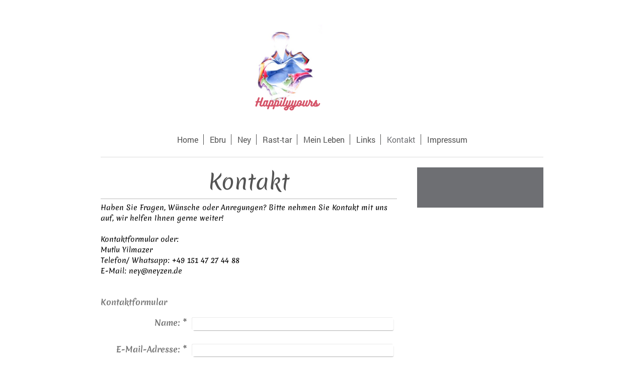

--- FILE ---
content_type: text/html; charset=UTF-8
request_url: https://www.neyzen.de/kontakt/
body_size: 4875
content:
<!DOCTYPE html>
<html lang="de"  ><head prefix="og: http://ogp.me/ns# fb: http://ogp.me/ns/fb# business: http://ogp.me/ns/business#">
    <meta http-equiv="Content-Type" content="text/html; charset=utf-8"/>
    <meta name="generator" content="IONOS MyWebsite"/>
        
    <link rel="dns-prefetch" href="//cdn.website-start.de/"/>
    <link rel="dns-prefetch" href="//104.mod.mywebsite-editor.com"/>
    <link rel="dns-prefetch" href="https://104.sb.mywebsite-editor.com/"/>
    <link rel="shortcut icon" href="//cdn.website-start.de/favicon.ico"/>
        <title>Mutlu Yilmazer - Kontakt</title>
    <style type="text/css">@media screen and (max-device-width: 1024px) {.diyw a.switchViewWeb {display: inline !important;}}</style>
    <style type="text/css">@media screen and (min-device-width: 1024px) {
            .mediumScreenDisabled { display:block }
            .smallScreenDisabled { display:block }
        }
        @media screen and (max-device-width: 1024px) { .mediumScreenDisabled { display:none } }
        @media screen and (max-device-width: 568px) { .smallScreenDisabled { display:none } }
                @media screen and (min-width: 1024px) {
            .mobilepreview .mediumScreenDisabled { display:block }
            .mobilepreview .smallScreenDisabled { display:block }
        }
        @media screen and (max-width: 1024px) { .mobilepreview .mediumScreenDisabled { display:none } }
        @media screen and (max-width: 568px) { .mobilepreview .smallScreenDisabled { display:none } }</style>
    <meta name="viewport" content="width=device-width, initial-scale=1, maximum-scale=1, minimal-ui"/>

<meta name="format-detection" content="telephone=no"/>
        <meta name="keywords" content="Kontakt"/>
            <meta name="description" content="Kontaktformular"/>
            <meta name="robots" content="index,follow"/>
        <link href="//cdn.website-start.de/templates/2116/style.css?1763478093678" rel="stylesheet" type="text/css"/>
    <link href="https://www.neyzen.de/s/style/theming.css?1749504303" rel="stylesheet" type="text/css"/>
    <link href="//cdn.website-start.de/app/cdn/min/group/web.css?1763478093678" rel="stylesheet" type="text/css"/>
<link href="//cdn.website-start.de/app/cdn/min/moduleserver/css/de_DE/common,form,shoppingbasket?1763478093678" rel="stylesheet" type="text/css"/>
    <link href="//cdn.website-start.de/app/cdn/min/group/mobilenavigation.css?1763478093678" rel="stylesheet" type="text/css"/>
    <link href="https://104.sb.mywebsite-editor.com/app/logstate2-css.php?site=889576854&amp;t=1768782344" rel="stylesheet" type="text/css"/>

<script type="text/javascript">
    /* <![CDATA[ */
var stagingMode = '';
    /* ]]> */
</script>
<script src="https://104.sb.mywebsite-editor.com/app/logstate-js.php?site=889576854&amp;t=1768782344"></script>

    <link href="//cdn.website-start.de/templates/2116/print.css?1763478093678" rel="stylesheet" media="print" type="text/css"/>
    <script type="text/javascript">
    /* <![CDATA[ */
    var systemurl = 'https://104.sb.mywebsite-editor.com/';
    var webPath = '/';
    var proxyName = '';
    var webServerName = 'www.neyzen.de';
    var sslServerUrl = 'https://www.neyzen.de';
    var nonSslServerUrl = 'http://www.neyzen.de';
    var webserverProtocol = 'http://';
    var nghScriptsUrlPrefix = '//104.mod.mywebsite-editor.com';
    var sessionNamespace = 'DIY_SB';
    var jimdoData = {
        cdnUrl:  '//cdn.website-start.de/',
        messages: {
            lightBox: {
    image : 'Bild',
    of: 'von'
}

        },
        isTrial: 0,
        pageId: 923978716    };
    var script_basisID = "889576854";

    diy = window.diy || {};
    diy.web = diy.web || {};

        diy.web.jsBaseUrl = "//cdn.website-start.de/s/build/";

    diy.context = diy.context || {};
    diy.context.type = diy.context.type || 'web';
    /* ]]> */
</script>

<script type="text/javascript" src="//cdn.website-start.de/app/cdn/min/group/web.js?1763478093678" crossorigin="anonymous"></script><script type="text/javascript" src="//cdn.website-start.de/s/build/web.bundle.js?1763478093678" crossorigin="anonymous"></script><script type="text/javascript" src="//cdn.website-start.de/app/cdn/min/group/mobilenavigation.js?1763478093678" crossorigin="anonymous"></script><script src="//cdn.website-start.de/app/cdn/min/moduleserver/js/de_DE/common,form,shoppingbasket?1763478093678"></script>
<script type="text/javascript" src="https://cdn.website-start.de/proxy/apps/a1tvb2/resource/dependencies/"></script><script type="text/javascript">
                    if (typeof require !== 'undefined') {
                        require.config({
                            waitSeconds : 10,
                            baseUrl : 'https://cdn.website-start.de/proxy/apps/a1tvb2/js/'
                        });
                    }
                </script><script type="text/javascript">if (window.jQuery) {window.jQuery_1and1 = window.jQuery;}</script>
<link rel="image_src" href="https://www.neyzen.de/s/cc_images/cache_2478083386.jpg?t=1519062915"/>
<script type="text/javascript">if (window.jQuery_1and1) {window.jQuery = window.jQuery_1and1;}</script>
<script type="text/javascript" src="//cdn.website-start.de/app/cdn/min/group/pfcsupport.js?1763478093678" crossorigin="anonymous"></script>    <meta property="og:type" content="business.business"/>
    <meta property="og:url" content="https://www.neyzen.de/kontakt/"/>
    <meta property="og:title" content="Mutlu Yilmazer - Kontakt"/>
            <meta property="og:description" content="Kontaktformular"/>
                <meta property="og:image" content="https://www.neyzen.de/s/misc/logo.png?t=1766858482"/>
        <meta property="business:contact_data:country_name" content="Deutschland"/>
    
    
    
    <meta property="business:contact_data:email" content="ny1994@hotmail.de"/>
    
    
    
    
</head>


<body class="body   cc-pagemode-default diyfeSidebarRight diy-market-de_DE" data-pageid="923978716" id="page-923978716">
    
    <div class="diyw">
        <!-- master-2 -->
<div class="diyweb">
	
<nav id="diyfeMobileNav" class="diyfeCA diyfeCA2" role="navigation">
    <a title="Navigation aufklappen/zuklappen">Navigation aufklappen/zuklappen</a>
    <ul class="mainNav1"><li class=" hasSubNavigation"><a data-page-id="923978715" href="https://www.neyzen.de/" class=" level_1"><span>Home</span></a></li><li class=" hasSubNavigation"><a data-page-id="923978790" href="https://www.neyzen.de/ebru/" class=" level_1"><span>Ebru</span></a><span class="diyfeDropDownSubOpener">&nbsp;</span><div class="diyfeDropDownSubList diyfeCA diyfeCA3"><ul class="mainNav2"><li class=" hasSubNavigation"><a data-page-id="923978798" href="https://www.neyzen.de/ebru/workshops-und-kurse/" class=" level_2"><span>Workshops und Kurse</span></a></li><li class=" hasSubNavigation"><a data-page-id="923978794" href="https://www.neyzen.de/ebru/galerie/" class=" level_2"><span>Galerie</span></a></li></ul></div></li><li class=" hasSubNavigation"><a data-page-id="923978791" href="https://www.neyzen.de/ney/" class=" level_1"><span>Ney</span></a><span class="diyfeDropDownSubOpener">&nbsp;</span><div class="diyfeDropDownSubList diyfeCA diyfeCA3"><ul class="mainNav2"><li class=" hasSubNavigation"><a data-page-id="923978863" href="https://www.neyzen.de/ney/die-philosophie-der-unterricht/" class=" level_2"><span>Die Philosophie/Der Unterricht</span></a></li><li class=" hasSubNavigation"><a data-page-id="923978864" href="https://www.neyzen.de/ney/kurse-und-workshops/" class=" level_2"><span>Kurse und (WORKSHOPS)</span></a></li></ul></div></li><li class=" hasSubNavigation"><a data-page-id="923978792" href="https://www.neyzen.de/rast-tar/" class=" level_1"><span>Rast-tar</span></a><span class="diyfeDropDownSubOpener">&nbsp;</span><div class="diyfeDropDownSubList diyfeCA diyfeCA3"><ul class="mainNav2"><li class=" hasSubNavigation"><a data-page-id="923978865" href="https://www.neyzen.de/rast-tar/kurse-und-workshops/" class=" level_2"><span>Kurse und Workshops</span></a></li></ul></div></li><li class=" hasSubNavigation"><a data-page-id="923978793" href="https://www.neyzen.de/mein-leben/" class=" level_1"><span>Mein Leben</span></a><span class="diyfeDropDownSubOpener">&nbsp;</span><div class="diyfeDropDownSubList diyfeCA diyfeCA3"><ul class="mainNav2"><li class=" hasSubNavigation"><a data-page-id="923978869" href="https://www.neyzen.de/mein-leben/curriculum-vitae/" class=" level_2"><span>Curriculum Vitae</span></a></li><li class=" hasSubNavigation"><a data-page-id="923978866" href="https://www.neyzen.de/mein-leben/mein-lehrer/" class=" level_2"><span>Mein Lehrer</span></a></li><li class=" hasSubNavigation"><a data-page-id="923978867" href="https://www.neyzen.de/mein-leben/mevlana-dschalaladdin-rumi/" class=" level_2"><span>Mevlana Dschalaladdin-Rumi</span></a></li></ul></div></li><li class=" hasSubNavigation"><a data-page-id="923978883" href="https://www.neyzen.de/links/" class=" level_1"><span>Links</span></a><span class="diyfeDropDownSubOpener">&nbsp;</span><div class="diyfeDropDownSubList diyfeCA diyfeCA3"><ul class="mainNav2"><li class=" hasSubNavigation"><a data-page-id="924026858" href="https://www.neyzen.de/links/medien/" class=" level_2"><span>Medien</span></a></li><li class=" hasSubNavigation"><a data-page-id="924008241" href="https://www.neyzen.de/links/weitere-links/" class=" level_2"><span>Weitere Links</span></a></li></ul></div></li><li class="current hasSubNavigation"><a data-page-id="923978716" href="https://www.neyzen.de/kontakt/" class="current level_1"><span>Kontakt</span></a></li><li class=" hasSubNavigation"><a data-page-id="923978718" href="https://www.neyzen.de/impressum/" class=" level_1"><span>Impressum</span></a></li></ul></nav>
	<div class="diywebLogo">
		<div class="diywebLiveArea">
			<div class="diywebMainGutter">
				<div class="diyfeGE diyfeCA1">
						
    <style type="text/css" media="all">
        /* <![CDATA[ */
                .diyw #website-logo {
            text-align: center !important;
                        padding: 3px 0;
                    }
        
                /* ]]> */
    </style>

    <div id="website-logo">
            <a href="https://www.neyzen.de/"><img class="website-logo-image" width="600" src="https://www.neyzen.de/s/misc/logo.png?t=1766858483" alt=""/></a>

            
            </div>


				</div>
			</div>
		</div>
	</div>
	<div class="diywebNav diywebNavMain diywebNav1 diywebNavHorizontal">
		<div class="diywebLiveArea">
			<div class="diywebMainGutter">
				<div class="diyfeGE diyfeCA diyfeCA2">
					<div class="diywebGutter">
						<div class="webnavigation"><ul id="mainNav1" class="mainNav1"><li class="navTopItemGroup_1"><a data-page-id="923978715" href="https://www.neyzen.de/" class="level_1"><span>Home</span></a></li><li class="navTopItemGroup_2"><a data-page-id="923978790" href="https://www.neyzen.de/ebru/" class="level_1"><span>Ebru</span></a></li><li class="navTopItemGroup_3"><a data-page-id="923978791" href="https://www.neyzen.de/ney/" class="level_1"><span>Ney</span></a></li><li class="navTopItemGroup_4"><a data-page-id="923978792" href="https://www.neyzen.de/rast-tar/" class="level_1"><span>Rast-tar</span></a></li><li class="navTopItemGroup_5"><a data-page-id="923978793" href="https://www.neyzen.de/mein-leben/" class="level_1"><span>Mein Leben</span></a></li><li class="navTopItemGroup_6"><a data-page-id="923978883" href="https://www.neyzen.de/links/" class="level_1"><span>Links</span></a></li><li class="navTopItemGroup_7"><a data-page-id="923978716" href="https://www.neyzen.de/kontakt/" class="current level_1"><span>Kontakt</span></a></li><li class="navTopItemGroup_8"><a data-page-id="923978718" href="https://www.neyzen.de/impressum/" class="level_1"><span>Impressum</span></a></li></ul></div>
					</div>
				</div>
			</div>
		</div>
	</div>
	<div class="diywebContent">
		<div class="diywebLiveArea">
			<div class="diywebMainGutter">
	<div id="diywebAppContainer1st"></div>
				<div class="diyfeGridGroup diyfeCA diyfeCA1">
					<div class="diywebMain diyfeGE">
						<div class="diywebGutter">
							
        <div id="content_area">
        	<div id="content_start"></div>
        	
        
        <div id="matrix_1026342689" class="sortable-matrix" data-matrixId="1026342689"><div class="n module-type-header diyfeLiveArea "> <h1><span class="diyfeDecoration">Kontakt</span></h1> </div><div class="n module-type-hr diyfeLiveArea "> <div style="padding: 0px 0px">
    <div class="hr"></div>
</div>
 </div><div class="n module-type-text diyfeLiveArea "> <p><span style="color:#000000;"><span style="font-size:14px;">Haben Sie Fragen, Wünsche oder Anregungen? Bitte nehmen Sie Kontakt mit uns auf, wir helfen Ihnen gerne weiter!</span></span></p>
<p> </p>
<p><span style="color:#000000;"><span style="font-size:14px;">Kontaktformular oder: </span></span></p>
<p><span style="color:#000000;"><span style="font-size:14px;">Mutlu Yilmazer<br/>
Telefon/ Whatsapp: +49 151 47 27 44 88<br/>
E-Mail: ney@neyzen.de</span></span></p>
<p> </p>
<p> </p> </div><div class="n module-type-remoteModule-form diyfeLiveArea ">             <div id="modul_5808543961_content"><div id="NGH5808543961__main">
<div class="form-success">
    <div class="h1">
        Ihre Formularnachricht wurde erfolgreich versendet.    </div>
    <div class="form-success-text">
        Sie haben folgende Daten eingegeben:    </div>
    <br/>
    <div class="form-success-content">

    </div>
</div>

<div class="form-headline">
    <strong>Kontaktformular</strong>
    <br/><br/>
</div>

<div class="form-errors">
    <div class="form-errors-title">
        Bitte korrigieren Sie Ihre Eingaben in den folgenden Feldern:    </div>
    <ul> </ul>
</div>

<div class="form-error-send error">
    <div class="form-errors-title">
        Beim Versenden des Formulars ist ein Fehler aufgetreten. Bitte versuchen Sie es später noch einmal.    </div>
</div>

<form class="nform" data-form-id="5808543961">

    <div class="form-item-zone form-item-zone-text">

        <div class="form-item form-item-first form-item-text ">
            <label for="mod-form-5808543961-text-1983579">
                <span>Name:</span> *            </label>
            <input class="single" data-field-required="true" data-field-id="1983579" type="text" id="mod-form-5808543961-text-1983579" name="mod-form-5808543961-text-1983579"/>
        </div>
    
        <div class="form-item form-item-text ">
            <label for="mod-form-5808543961-text-1983582">
                <span>E-Mail-Adresse:</span> *            </label>
            <input class="single" data-field-email="true" data-field-required="true" data-field-id="1983582" type="text" id="mod-form-5808543961-text-1983582" name="mod-form-5808543961-text-1983582"/>
        </div>
    </div><div class="form-item-zone form-item-zone-checkbox">
</div><div class="form-item-zone form-item-zone-textarea">

        <div class="form-item form-item-first form-item-textarea ">
            <label for="mod-form-5808543961-textarea-1983587">
                <span>Nachricht:</span> *            </label>
            <textarea data-field-required="true" data-field-id="1983587" id="mod-form-5808543961-textarea-1983587" name="mod-form-5808543961-textarea-1983587"></textarea>
        </div>
    </div>
                        <label><strong>Captcha (Spam-Schutz-Code):  *</strong></label>
            <div id="cap-container-efbaf90f426e69ceff5df86c7b924b22">
            </div>

            <script>
                jQuery(function() {
                    window.diy.ux.Cap2.create(jQuery('#cap-container-efbaf90f426e69ceff5df86c7b924b22'), 'efbaf90f426e69ceff5df86c7b924b22');
                });
            </script>
                <br/>

    
                <div id="legal-container" class="form-item-zone form-item-zone-checkbox" style="display: flex; flex-direction: row; padding-bottom: 30px;">
                <label style="display: inline-block; text-align: right; width: 29%; padding-right: 2%;">
                </label>
                <div style="display: table; width: 68%;">
                    <input type="checkbox" name="legal" style="display: table-cell"/>
                    <b style="display: table-cell; padding: 0 8px 0 4px;">*</b>                    <div style="display: table-cell">
                        Hiermit erkläre ich mich einverstanden, dass meine in das Kontaktformular eingegebenen Daten elektronisch gespeichert und zum Zweck der Kontaktaufnahme verarbeitet und genutzt werden. Mir ist bekannt, dass ich meine Einwilligung jederzeit widerrufen kann.                    </div>
                </div>
            </div>
    
    
        
        <p class="note">
        <strong class="alert">Hinweis</strong>:
        Felder, die mit <em>*</em> bezeichnet sind, sind Pflichtfelder.</p>
        
    
    <input type="submit" name="mod-form-submit" value="Formular senden"/>
    </form>
</div>
</div><script>/* <![CDATA[ */var __NGHModuleInstanceData5808543961 = __NGHModuleInstanceData5808543961 || {};__NGHModuleInstanceData5808543961.server = 'http://104.mod.mywebsite-editor.com';__NGHModuleInstanceData5808543961.data_web = {};var m = mm[5808543961] = new Form(5808543961,153710,'form');if (m.initView_main != null) m.initView_main();/* ]]> */</script>
         </div></div>
        
        
        </div>
						</div>
					</div>
					<div class="diywebSecondary diyfeGE diyfeCA diyfeCA3">
						<div class="diywebNav diywebNav23 diywebHideOnSmall">
							<div class="diyfeGE">
								<div class="diywebGutter">
									<div class="webnavigation"></div>
								</div>
							</div>
						</div>
						<div class="diywebSidebar">
							<div class="diyfeGE">
								<div class="diywebGutter">
									<div id="matrix_1026342687" class="sortable-matrix" data-matrixId="1026342687"></div>
								</div>
							</div>
						</div>
					</div>
				</div>
			</div>
		</div>
	</div>
	<div class="diywebFooter">
		<div class="diywebLiveArea">
			<div class="diywebMainGutter">
				<div class="diyfeGE diyfeCA diyfeCA4">
					<div class="diywebGutter">
						<div id="contentfooter">
    <div class="leftrow">
                        <a rel="nofollow" href="javascript:window.print();">
                    <img class="inline" height="14" width="18" src="//cdn.website-start.de/s/img/cc/printer.gif" alt=""/>
                    Druckversion                </a> <span class="footer-separator">|</span>
                <a href="https://www.neyzen.de/sitemap/">Sitemap</a>
                        <br/> © Mutlu Yilmazer
            </div>
    <script type="text/javascript">
        window.diy.ux.Captcha.locales = {
            generateNewCode: 'Neuen Code generieren',
            enterCode: 'Bitte geben Sie den Code ein'
        };
        window.diy.ux.Cap2.locales = {
            generateNewCode: 'Neuen Code generieren',
            enterCode: 'Bitte geben Sie den Code ein'
        };
    </script>
    <div class="rightrow">
                    <span class="loggedout">
                <a rel="nofollow" id="login" href="https://login.1and1-editor.com/889576854/www.neyzen.de/de?pageId=923978716">
                    Login                </a>
            </span>
                <p><a class="diyw switchViewWeb" href="javascript:switchView('desktop');">Webansicht</a><a class="diyw switchViewMobile" href="javascript:switchView('mobile');">Mobile-Ansicht</a></p>
                <span class="loggedin">
            <a rel="nofollow" id="logout" href="https://104.sb.mywebsite-editor.com/app/cms/logout.php">Logout</a> <span class="footer-separator">|</span>
            <a rel="nofollow" id="edit" href="https://104.sb.mywebsite-editor.com/app/889576854/923978716/">Seite bearbeiten</a>
        </span>
    </div>
</div>
            <div id="loginbox" class="hidden">
                <script type="text/javascript">
                    /* <![CDATA[ */
                    function forgotpw_popup() {
                        var url = 'https://passwort.1und1.de/xml/request/RequestStart';
                        fenster = window.open(url, "fenster1", "width=600,height=400,status=yes,scrollbars=yes,resizable=yes");
                        // IE8 doesn't return the window reference instantly or at all.
                        // It may appear the call failed and fenster is null
                        if (fenster && fenster.focus) {
                            fenster.focus();
                        }
                    }
                    /* ]]> */
                </script>
                                <img class="logo" src="//cdn.website-start.de/s/img/logo.gif" alt="IONOS" title="IONOS"/>

                <div id="loginboxOuter"></div>
            </div>
        

					</div>
				</div>
			</div>
		</div>
	</div>
</div>    </div>

    
    </body>


<!-- rendered at Sat, 27 Dec 2025 19:01:23 +0100 -->
</html>
